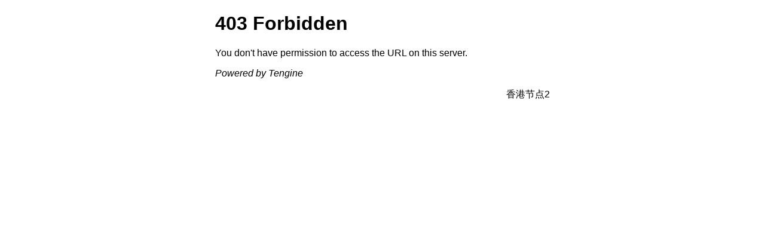

--- FILE ---
content_type: text/html
request_url: http://fxdsxtd.com/?/cyfdjzjky/
body_size: 336
content:
<!DOCTYPE html>
<html>
<head>
<meta charset="UTF-8">
<title>403 Forbidden</title>
<style>
    body {
        width: 35em;
        margin: 0 auto;
        font-family: Tahoma, Verdana, Arial, sans-serif;
    }
</style>
</head>
<body>
<h1>403 Forbidden</h1>
<p>You don't have permission to access the URL on this server.</p>

<p><em>Powered by Tengine</em></p>

<p style="text-align:right;" id="node">香港节点2</p>

</body>
</html>
